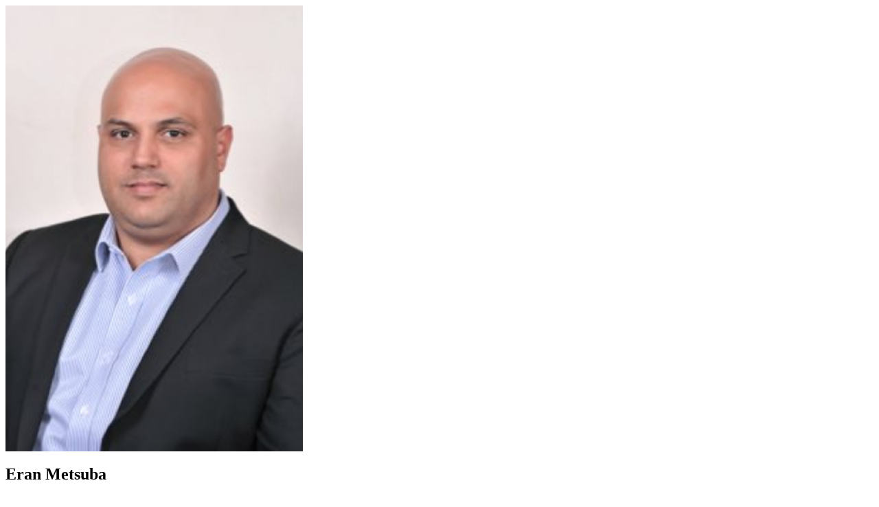

--- FILE ---
content_type: text/html; charset=UTF-8
request_url: https://www.pacific-access.com/p-detail/eran-metsuba
body_size: 452
content:
<div id="custom-content" class="white-popup-block white-popup-block-lg p-5">
	<div class="row">
		<div class="col-lg-4 col-sm-4">
			<img src="/fotograf/1545734920_eren-metsuba.jpg" class="img-fluid mb-4" alt="">
		
		</div>
		<div class="col-lg-8 col-sm-8">
			<h2 class="top-sub-title font-weight-semibold ft-24 d-block">Eran Metsuba</h2>
			<p class="font-weight-semibold ft-12">Director - Marketing and Business Development</p>
			<div class="ft-16 lead">
			<p>Eran has been the Business Development Director since 2012. Eran has more than 15 years of international business experience, with a diverse background in product management, logistics, product development and customer relations.</p>

<p>Eran is responsible for driving revenue and expansion of the product categories through all distribution channels and retail partnerships. He has played an integral role in development and success of many consumer products such as Chatman, Dafni Hair Straighter, MilkSense, and many more&hellip;<br />
&nbsp;<br />
He received a degree in Business Management. Happily married, and a proud father to a 10-year-old daughter and a 2-year-old son.</p>
			</div>
		</div>
	</div>
</div>
